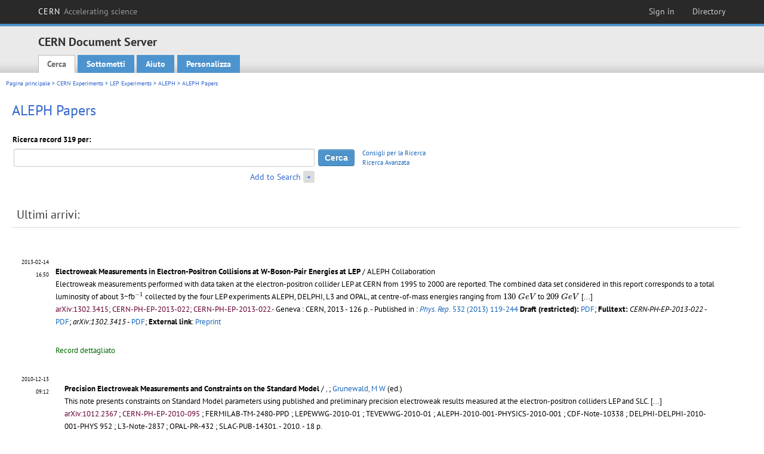

--- FILE ---
content_type: text/html; charset=utf-8
request_url: https://cds.cern.ch/collection/ALEPH%20Papers?ln=it
body_size: 8833
content:
<!DOCTYPE html PUBLIC "-//W3C//DTD XHTML 1.0 Transitional//EN"
"http://www.w3.org/TR/xhtml1/DTD/xhtml1-transitional.dtd">

<!--[if IEMobile 7]><html class="iem7" xmlns="http://www.w3.org/1999/xhtml" lang="it" xml:lang="it" xmlns:og="http://ogp.me/ns#" xmlns:fb="http://ogp.me/ns/fb#"><![endif]-->
<!--[if lte IE 6]><html class="ie6 ie6-7 ie6-8" xmlns="http://www.w3.org/1999/xhtml" lang="it" xml:lang="it" xmlns:og="http://ogp.me/ns#" xmlns:fb="http://ogp.me/ns/fb#"><![endif]-->
<!--[if (IE 7)&(!IEMobile)]><html class="ie7 ie6-7 ie6-8" xmlns="http://www.w3.org/1999/xhtml" lang="it" xml:lang="it" xmlns:og="http://ogp.me/ns#" xmlns:fb="http://ogp.me/ns/fb#"><![endif]-->
<!--[if IE 8]><html class="ie8 ie6-8" xmlns="http://www.w3.org/1999/xhtml" lang="it" xml:lang="it" xmlns:og="http://ogp.me/ns#" xmlns:fb="http://ogp.me/ns/fb#"><![endif]-->
<!--[if (gte IE 9)|(gt IEMobile 7)]><!--><html xmlns="http://www.w3.org/1999/xhtml" lang="it" xml:lang="it" xmlns:og="http://ogp.me/ns#" xmlns:fb="http://ogp.me/ns/fb#"><!--<![endif]-->

<head>
 <title>ALEPH Papers - CERN Document Server</title>
<link href='https://framework.web.cern.ch/framework/2.0/fonts/PTSansWeb/PTSansWeb.css' rel='stylesheet' type='text/css' />
 <link rel="stylesheet" href="https://cds.cern.ch/img/invenio.css?v=20141127" type="text/css" />
 <link rel="stylesheet" href="https://cds.cern.ch/img/cern_theme/css/cern_theme.css?v=20141127" type="text/css" />
 <link rel="stylesheet"href="/css/font-awesome.min.css">
 <meta http-equiv="X-UA-Compatible" content="IE=Edge"/>



<link rel="stylesheet" href="https://cds.cern.ch/img/cern_toolbar/css/toolbar.css" type="text/css" />
<!--[if lt IE 8]>
    <link href="https://cds.cern.ch/img/cern_toolbar/css/toolbar-ie.css" rel="stylesheet" type="text/css">
<![endif]-->

 <!--[if lt IE 8]>
   <link rel="stylesheet" type="text/css" href="https://cds.cern.ch/img/invenio-ie7.css" />
 <![endif]-->
 <!--[if gt IE 8]>
   <style type="text/css">div.restrictedflag {filter:none;}</style>
 <![endif]-->

   <link rel="canonical" href="https://cds.cern.ch/collection/ALEPH%20Papers" />
  <link rel="alternate" hreflang="el" href="https://cds.cern.ch/collection/ALEPH%20Papers?ln=el" />
  <link rel="alternate" hreflang="fr" href="https://cds.cern.ch/collection/ALEPH%20Papers?ln=fr" />
  <link rel="alternate" hreflang="bg" href="https://cds.cern.ch/collection/ALEPH%20Papers?ln=bg" />
  <link rel="alternate" hreflang="zh-TW" href="https://cds.cern.ch/collection/ALEPH%20Papers?ln=zh_TW" />
  <link rel="alternate" hreflang="pt" href="https://cds.cern.ch/collection/ALEPH%20Papers?ln=pt" />
  <link rel="alternate" hreflang="no" href="https://cds.cern.ch/collection/ALEPH%20Papers?ln=no" />
  <link rel="alternate" hreflang="hr" href="https://cds.cern.ch/collection/ALEPH%20Papers?ln=hr" />
  <link rel="alternate" hreflang="ca" href="https://cds.cern.ch/collection/ALEPH%20Papers?ln=ca" />
  <link rel="alternate" hreflang="de" href="https://cds.cern.ch/collection/ALEPH%20Papers?ln=de" />
  <link rel="alternate" hreflang="it" href="https://cds.cern.ch/collection/ALEPH%20Papers?ln=it" />
  <link rel="alternate" hreflang="zh-CN" href="https://cds.cern.ch/collection/ALEPH%20Papers?ln=zh_CN" />
  <link rel="alternate" hreflang="sv" href="https://cds.cern.ch/collection/ALEPH%20Papers?ln=sv" />
  <link rel="alternate" hreflang="sk" href="https://cds.cern.ch/collection/ALEPH%20Papers?ln=sk" />
  <link rel="alternate" hreflang="en" href="https://cds.cern.ch/collection/ALEPH%20Papers?ln=en" />
  <link rel="alternate" hreflang="pl" href="https://cds.cern.ch/collection/ALEPH%20Papers?ln=pl" />
  <link rel="alternate" hreflang="ru" href="https://cds.cern.ch/collection/ALEPH%20Papers?ln=ru" />
  <link rel="alternate" hreflang="ka" href="https://cds.cern.ch/collection/ALEPH%20Papers?ln=ka" />
  <link rel="alternate" hreflang="ja" href="https://cds.cern.ch/collection/ALEPH%20Papers?ln=ja" />
  <link rel="alternate" hreflang="es" href="https://cds.cern.ch/collection/ALEPH%20Papers?ln=es" />

 <link rel="alternate" type="application/rss+xml" title="CERN Document Server RSS" href="https://cds.cern.ch/rss?cc=ALEPH%20Papers" />
 <link rel="search" type="application/opensearchdescription+xml" href="https://cds.cern.ch/opensearchdescription" title="CERN Document Server" />
 <link rel="unapi-server" type="application/xml" title="unAPI" href="https://cds.cern.ch/unapi" />
 
 <link rel="apple-touch-icon" href="/apple-touch-icon.png"/>
 <link rel="apple-touch-icon-precomposed" href="/apple-touch-icon-precomposed.png"/>
 <meta http-equiv="Content-Type" content="text/html; charset=utf-8" />
 <meta http-equiv="Content-Language" content="it" />
 <meta name="description" content="CERN Document Server - ALEPH Papers" />
 <meta name="keywords" content="CERN Document Server, ALEPH Papers" />
 <script type="text/javascript" src="https://cds.cern.ch/js/jquery.min.js"></script>
 <!-- WebNews CSS library -->
 <link rel="stylesheet" href="https://cds.cern.ch/img/webnews.css" type="text/css" />
 <!-- WebNews JS library -->
 <script type="text/javascript" src="https://cds.cern.ch/js/webnews.js?v=20131009"></script>
 <meta property="fb:app_id" content="137353533001720"/>
 <script type="text/x-mathjax-config">
MathJax.Hub.Config({
  tex2jax: {inlineMath: [['$','$']],
            processEscapes: true},
  showProcessingMessages: false,
  messageStyle: "none"
});
</script>
<script src="/MathJax/MathJax.js?config=TeX-AMS_CHTML" type="text/javascript">
</script>
 <style></style>
</head>
<body class="search" lang="it">



<!-- toolbar starts -->
  
        <div id="cern-toolbar">
            <h1><a href="http://cern.ch" title="CERN">CERN <span>Accelerating science</span></a></h1>
			<ul>
				
                   <li class="cern-accountlinks"><a class="cern-account" href="https://cds.cern.ch/youraccount/login?ln=it&amp;referer=https%3A//cds.cern.ch/collection/ALEPH%20Papers%3Fln%3Dit" title="Sign in to your CERN account">Sign in</a></li>
                                <li><a class="cern-directory" href="http://cern.ch/directory" title="Search CERN resources and browse the directory">Directory</a></li>
			</ul>
	</div>


<!-- toolbar ends -->

<!-- Nav header starts-->

<div role="banner" class="clearfix" id="header">

    <div class="header-inner inner">
      <hgroup class="clearfix">

<h2 id="site-name">
                <a rel="home" title="Home" href="/"><span>CERN Document Server</span></a>
              </h2>
              <h3 id="site-slogan">Access articles, reports and multimedia content in HEP</h3>
      </hgroup><!-- /#name-and-slogan -->


              <div role="navigation" id="main-navigation" class="cdsmenu">
          <h2 class="element-invisible">Main menu</h2><ul class="links inline clearfix">
<li class="menu-386 first active-trail"><a class="active-trail" href="https://cds.cern.ch/?ln=it">Cerca</a></li>
<li class="menu-444 "><a class="" title="" href="https://cds.cern.ch/submit?ln=it">Sottometti</a></li>
<li class="menu-426 "><a class="" href="https://cds.cern.ch/help/?ln=it">Aiuto</a></li>
<li class="leaf hassubcdsmenu">
        <a hreflang="en" class="header" href="https://cds.cern.ch/youraccount/display?ln=it">Personalizza</a>
        <ul class="subsubcdsmenu"><li><a href="https://cds.cern.ch/youralerts/list?ln=it">I tuoi avvisi</a></li><li><a href="https://cds.cern.ch/yourbaskets/display?ln=it">I tuoi cestini</a></li><li><a href="https://cds.cern.ch/yourcomments?ln=it">Your comments</a></li><li><a href="https://cds.cern.ch/youralerts/display?ln=it">Le tue ricerche</a></li></ul></li>

</ul>        </div>

    </div>
  </div>

<!-- Nav header ends-->


<table class="navtrailbox">
 <tr>
  <td class="navtrailboxbody">
   <a href="/?ln=it" class="navtrail">Pagina principale</a> &gt; <a href="/collection/CERN%20Experiments?ln=it" class="navtrail">CERN Experiments</a> &gt; <a href="/collection/LEP%20Experiments?ln=it" class="navtrail">LEP Experiments</a> &gt; <a href="/collection/ALEPH?ln=it" class="navtrail">ALEPH</a> &gt; ALEPH Papers
  </td>
 </tr>
</table>

</div>
        
<div class="pagebody">
  <div class="pagebodystripeleft">
    <div class="pageboxlefttop"></div>
    <div class="pageboxlefttopadd"></div>
    <div class="pageboxleftbottomadd"></div>
    <div class="pageboxleftbottom"></div>
  </div>
  <div class="pagebodystriperight">
    <div class="pageboxrighttop"></div>
    <div class="pageboxrighttopadd"></div>
    <div class="pageboxrightbottomadd"></div>
    <div class="pageboxrightbottom"></div>
  </div>
  <div class="pagebodystripemiddle">
    
    <div class="headline_div"><h1 class="headline">ALEPH Papers</h1></div>
    
    
               <form name="search" action="/search" method="get">
               
        <!--create_searchfor_addtosearch()-->
        <input type="hidden" name="ln" value="it" /><input type="hidden" name="cc" value="ALEPH Papers" /><input type="hidden" name="sc" value="1" /><script>
        $(document).ready(function() {
        
            $('a#advbox-toggle').click(function() {
                $('#advbox').slideToggle();
                var sign = $('a#advbox-toggle-button').text();
                $('a#advbox-toggle-button').text(sign == "+" ? "−" : "+");
                return false;
            });
            $('a#advbox-toggle-button').click(function() {
                 $('#advbox').slideToggle();
                 var sign = $(this).text();
                 $(this).text(sign == "+" ? "−" : "+");
                 return false;
             });
             $('select[name=f1]').change(function(){
                 if ($(this).val() == 'author' && $('select[name=m1]').val() == 'a'){
                     $('select[name=m1]').val('e');
                 }
             });


        });
        </script>
        <table class="searchbox simplesearch">
        
            <thead>
                <tr align="left">
                    <th colspan="3" class="searchboxheader">Ricerca record 319 per:</th>
                </tr>
            </thead>
            
        <tbody>
        <tr valign="center">
            <td class="searchboxbody"><input type="text" name="p" size="60" value="" class="simplesearchfield"/></td>
            <td class="searchboxbody"><input class="formbutton" type="submit" name="action_search" value="Cerca" /></td>
            <td class="searchboxbody" align="left" style="font-size:80%; line-height:1.5em;">
                <a href="https://cds.cern.ch/help/search-tips?ln=it">Consigli per la Ricerca</a><br/>
                <a href="/collection/ALEPH%20Papers?ln=it&amp;as=1">Ricerca Avanzata</a>
            </td>
        </tr>
        <tr valign="baseline">
            <td class="searchboxbody" align="right">
                <small><a href="#" id="advbox-toggle">Add to Search</a>
                       <a href="#" id="advbox-toggle-button"/>+</a></small>
            </td>
        </tr>
         </tbody></table>
        
        <table class="searchbox simplesearch">
        <tr><td>
        <div id="advbox" class="searchboxbody" style="display:none">
            
        <select name="op1">
        <option value="a">E</option>
        <option value="o">O</option>
        <option value="n">E NON</option>
        </select>
        
            
        <select name="m1">
        <option value="a">Tutte le parole:</option>
        <option value="o">Almeno una parola:</option>
        <option value="e">Frase esatta:</option>
        <option value="p">Parte di frase:</option>
        <option value="r">Espressione regolare:</option>
        </select>
        
            <input type="text" name="p1" size="30" class="advancedsearchfield"/>
            <select name="f1"><option value="" selected="selected">tutti i campi</option><option value="title">titolo</option><option value="author">autore</option><option value="abstract">riassunto</option><option value="reportnumber">numero del rapporto</option><option value="year">anno</option></select>
            <input class="formbutton" type="submit" name="action_asearch" value="Add to Search"/>
            <br>
            <small><input type="checkbox" name="f" value="fulltext" unchecked> Search also in the full-text of all documents</small>
        </div>
        </td></tr>
        </table>
        
               
               
                    <table cellspacing="0" cellpadding="0" border="0" class="narrowandfocusonsearchbox">
                      <tr>
                        <td valign="top">
        <table class="narrowsearchbox">
          <thead>
            <tr>
              <th class="narrowsearchboxheader">Ultimi arrivi:</th>
            </tr>
          </thead>
          <tbody>
            <tr>
            <td class="narrowsearchboxbody"><table class="latestadditionsbox">
                <tr>
                  <td class="latestadditionsboxtimebody">2013-02-14<br />16:50</td>
                  <td class="latestadditionsboxrecordbody">
                    <abbr class="unapi-id" title="1516169"></abbr>
                    <!-- C-START REC 11.Brief -->

<table cellspacing="0" cellpadding="0" border="0">
  <tr>

<td valign="top" align="left">

<strong><a href="https://cds.cern.ch/record/1516169?ln=en" class="titlelink">Electroweak Measurements in Electron-Positron Collisions at W-Boson-Pair Energies at LEP</a></strong>
 / ALEPH Collaboration




<br />

<small>Electroweak measurements performed with data taken at the electron-positron collider LEP at CERN from 1995 to 2000 are reported. The combined data set considered in this report corresponds to a total luminosity of about 3~fb$^{-1}$ collected by the four LEP experiments ALEPH, DELPHI, L3 and OPAL, at centre-of-mass energies ranging from $130~GeV$ to $209~GeV$ <a href="https://cds.cern.ch/record/1516169" class="titlelink">[...] </a></small><br />

<small class="quicknote">arXiv:1302.3415; CERN-PH-EP-2013-022; CERN-PH-EP-2013-022.- 

</small>

<small>Geneva : CERN, 2013 - 126 p. </small>









 - Published in : <a href="http://dx.doi.org/10.1016/j.physrep.2013.07.004"><i>Phys. Rep.</i> 532 (2013) 119-244</a> </a>

<!--START_NOT_FOR_TEXT--><strong>Draft (restricted):</strong> <a  href="/record/1516169/files/CERN-PH-EP-DRAFT-MISC-2013-001 - draft.pdf">PDF</a>; <strong>Fulltext:</strong> <em>CERN-PH-EP-2013-022</em> -  <a  href="/record/1516169/files/CERN-PH-EP-2013-022.pdf">PDF</a>; <em>arXiv:1302.3415</em> -  <a  href="/record/1516169/files/arXiv:1302.3415.pdf">PDF</a>; <strong>External link</strong>: <a  href="http://arxiv.org/pdf/1302.3415.pdf">Preprint</a><!--END_NOT_FOR_TEXT-->








</td>

</tr>
</table>
<br /><span class="moreinfo"><a href="/record/1516169?ln=it" class="moreinfo">Record dettagliato</a>
                  </td>
                </tr>
                <tr>
                  <td class="latestadditionsboxtimebody">2010-12-13<br />09:12</td>
                  <td class="latestadditionsboxrecordbody">
                    <abbr class="unapi-id" title="1313716"></abbr>
                    <table cellspacing="0" cellpadding="5" border="0">
    <tr>
        <td>
            
        </td>
        <td valign="top" align="left">
            <a href="https://cds.cern.ch/record/1313716?ln=en" class="titlelink">
                <strong>Precision Electroweak Measurements and Constraints on the Standard Model</strong>
                
            </a>
            
            
             / <a href="https://cds.cern.ch/search?f=author&amp;p=%2C%20&amp;ln=en">, </a> ; <a href="https://cds.cern.ch/search?f=author&amp;p=Grunewald%2C%20M%20W&amp;ln=en">Grunewald, M W</a> (ed.)
            <small>
                
            </small>
            <br/>
            <small>
                This note presents constraints on Standard Model parameters using published and preliminary precision electroweak results measured at the electron-positron colliders LEP and SLC. [...] 
                <br/>
                <span class="quicknote">arXiv:1012.2367</span> ; <span class="quicknote">CERN-PH-EP-2010-095</span> ; <span class="redlink">FERMILAB-TM-2480-PPD</span> ; <span class="redlink">LEPEWWG-2010-01</span> ; <span class="redlink">TEVEWWG-2010-01</span> ; <span class="redlink">ALEPH-2010-001-PHYSICS-2010-001</span> ; <span class="redlink">CDF-Note-10338</span> ; <span class="redlink">DELPHI-DELPHI-2010-001-PHYS 952</span> ; <span class="redlink">L3-Note-2837</span> ; <span class="redlink">OPAL-PR-432</span> ; <span class="redlink">SLAC-PUB-14301</span>. 
            </small>
             - 
            2010. - 18 p.
            
             <br/> 
            <a href="http://arxiv.org/pdf/1012.2367.pdf">Preprint</a> - <a href="https://cds.cern.ch/record/1313716/files/CERN-PH-EP-2010-095.pdf">Full text</a> - <a href="https://cds.cern.ch/record/1313716/files/arXiv:1012.2367.pdf">Full text</a>
        </td>
    </tr>
</table>
<br /><span class="moreinfo"><a href="/record/1313716?ln=it" class="moreinfo">Record dettagliato</a>
                  </td>
                </tr>
                <tr>
                  <td class="latestadditionsboxtimebody">2010-03-04<br />14:33</td>
                  <td class="latestadditionsboxrecordbody">
                    <abbr class="unapi-id" title="1246858"></abbr>
                    <!-- C-START REC 11.Brief -->

<table cellspacing="0" cellpadding="0" border="0">
  <tr>

<td valign="top" align="left">

<strong><a href="https://cds.cern.ch/record/1246858?ln=en" class="titlelink">Search for neutral Higgs bosons decaying into four taus at LEP2</a></strong>
 / ALEPH Collaboration




<br />

<small>A search for the production and non-standard decay of a Higgs boson, h, into four taus through intermediate pseudoscalars, a, is conducted on 683 pb-1 of data collected by the ALEPH experiment at centre-of-mass energies from 183 to 209 GeV. No excess of events above background is observed, and exclusion limits are placed on the combined production cross section times branching ratio, \xi^2 = \sigma(e+e- --&gt; Zh)/\sigma_{SM}(e+e- --&gt; Zh) x B(h --&gt; aa)x B(a --&gt; \tau^+\tau^-)^2. <a href="https://cds.cern.ch/record/1246858" class="titlelink">[...] </a></small><br />

<small class="quicknote">arXiv:1003.0705; CERN-PH-EP-2010-005.- 

</small>

<small>2010 - 18 p. </small>



ALEPH Papers





 - Published in : <a href="http://dx.doi.org/10.1007/JHEP05(2010)049"><i>JHEP</i> 05 (2010) 049</a> </a>

<!--START_NOT_FOR_TEXT--><strong>Fulltext:</strong> <em>cern-ph-ep-2010-005</em> -  <a  href="/record/1246858/files/cern-ph-ep-2010-005.pdf">PDF</a>; <em>arXiv:1003.0705</em> -  <a  href="/record/1246858/files/arXiv:1003.0705.pdf">PDF</a>; <strong>Springer Open Access article:</strong> <a  href="/record/1246858/files/jhep.05.2010.049.pdf">PDF</a>; <strong>External link</strong>: <a  href="http://arxiv.org/pdf/1003.0705.pdf">Preprint</a><!--END_NOT_FOR_TEXT-->








</td>

</tr>
</table>
<br /><span class="moreinfo"><a href="/record/1246858?ln=it" class="moreinfo">Record dettagliato</a>
                  </td>
                </tr>
                <tr>
                  <td class="latestadditionsboxtimebody">2009-11-16<br />17:28</td>
                  <td class="latestadditionsboxrecordbody">
                    <abbr class="unapi-id" title="1222431"></abbr>
                    <table cellspacing="0" cellpadding="5" border="0">
    <tr>
        <td>
            
        </td>
        <td valign="top" align="left">
            <a href="https://cds.cern.ch/record/1222431?ln=en" class="titlelink">
                <strong>Precision Electroweak Measurements and Constraints on the Standard Model</strong>
                
            </a>
            
            
             / <a href="https://cds.cern.ch/search?f=author&amp;p=Alcaraz%2C%20J.&amp;ln=en">Alcaraz, J.</a>
            <small>
                
            </small>
            <br/>
            <small>
                This note presents constraints on Standard Model parameters using published and preliminary precision electroweak results measured at the electron-positron colliders LEP and SLC. <a href="https://cds.cern.ch/record/1222431" class="titlelink">[...] </a>
                <br/>
                <span class="quicknote">arXiv:0911.2604</span> ; <span class="redlink">CERN-PH-EP-2009-023</span> ; <span class="redlink">FERMILAB-TM-2446-E</span> ; <span class="redlink">LEPEWWG-2009-01</span> ; <span class="redlink">TEVEWWG-2009-01</span> ; <span class="redlink">ALEPH-2009-001-PHYSICS-2009-001</span> ; <span class="redlink">CDF-NOTE-9979</span> ; <span class="redlink">D0-NOTE-6005</span> ; <span class="redlink">DELPHI-DELPHI-2009-PHYS-951</span> ; <span class="redlink">L3-NOTE-2836</span> ; <span class="redlink">OPAL-PR430</span> ; <span class="redlink">SLAC-PUB-13830</span> ; <span class="quicknote">CERN-PH-EP-2009-023</span> ; <span class="redlink">FERMILAB-TM-2446-E</span> ; <span class="redlink">LEPEWWG-2009-01</span> ; <span class="redlink">ALEPH-2009-001-PHYSICS-2009-001</span> ; <span class="redlink">CDF-Note-9979</span> ; <span class="redlink">D0-Note-6005</span> ; <span class="redlink">DELPHI-DELPHI-2009-PHYS-951</span> ; <span class="redlink">L3-Note-2836</span> ; <span class="redlink">OPAL-PR430</span> ; <span class="redlink">SLAC-PUB-13830</span>. 
            </small>
             - 
            2009. - 18 p.
            
             <br/> 
            <a href="https://lss.fnal.gov/archive/test-tm/2000/fermilab-tm-2446-e.pdf">Fermilab Library Server (fulltext available)</a> - <a href="http://www-public.slac.stanford.edu/sciDoc/docMeta.aspx?slacPubNumber=SLAC-PUB-13830">SLAC Document Server</a> - <a href="https://cds.cern.ch/record/1222431/files/arXiv:0911.2604.pdf">Full text</a> - <a href="https://cds.cern.ch/record/1222431/files/PH-EP-2009-023.pdf">Full text</a> - <a href="https://cds.cern.ch/record/1222431/files/fermilab-tm-2446-e.pdf">Fulltext</a>
        </td>
    </tr>
</table>
<br /><span class="moreinfo"><a href="/record/1222431?ln=it" class="moreinfo">Record dettagliato</a>
                  </td>
                </tr>
                <tr>
                  <td class="latestadditionsboxtimebody">2009-03-13<br />15:56</td>
                  <td class="latestadditionsboxrecordbody">
                    <abbr class="unapi-id" title="1166743"></abbr>
                    <!-- C-START REC 11.Brief -->

<table cellspacing="0" cellpadding="0" border="0">
  <tr>

<td valign="top" align="left">

<strong><a href="https://cds.cern.ch/record/1166743?ln=en" class="titlelink">Measurement of Z-pair production in $e^+e^−$ collisions and constraints on anomalous neutral gauge couplings</a></strong>
 / Aleph Collaboration




<br />

<small>The ZZ production cross section is measured from a data sample corresponding to a total integrated luminosity of 452 pb−1, collected by the ALEPH experiment at LEP at centre-of-mass energies from 192 to 209 GeV. Individual cross sections, extracted at six centre-of-mass energies, are found to be in agreement with Standard Model calculations. [...] </small><br />

<small class="quicknote">CERN-PH-EP-2009-002.- 

</small>

<small>Geneva : CERN, 2009 - 14 p. </small>



ALEPH Papers





 - Published in : <a href="http://dx.doi.org/10.1088/1126-6708/2009/04/124"><i>JHEP</i> 04 (2009) 124</a> </a>

<!--START_NOT_FOR_TEXT--><strong>Fulltext:</strong> <a  href="/record/1166743/files/CERN-PH-EP-2009-002.pdf">PDF</a>; <strong>SISSA/IOP Open Access article:</strong> <a  href="/record/1166743/files/jhep042009124.pdf">PDF</a>; <!--END_NOT_FOR_TEXT-->








</td>

</tr>
</table>
<br /><span class="moreinfo"><a href="/record/1166743?ln=it" class="moreinfo">Record dettagliato</a>
                  </td>
                </tr>
                <tr>
                  <td class="latestadditionsboxtimebody">2008-12-01<br />13:26</td>
                  <td class="latestadditionsboxrecordbody">
                    <abbr class="unapi-id" title="1142930"></abbr>
                    <table cellspacing="0" cellpadding="5" border="0">
    <tr>
        <td>
            
        </td>
        <td valign="top" align="left">
            <a href="https://cds.cern.ch/record/1142930?ln=en" class="titlelink">
                <strong>Precision Electroweak Measurements and Constraints on the Standard Model</strong>
                
            </a>
            
            
            
            <small>
                
            </small>
            <br/>
            <small>
                This note presents constraints on Standard Model parameters using published and preliminary precision electroweak results measured at the electron-positron colliders LEP and SLC. [...] 
                <br/>
                <span class="quicknote">arXiv:0811.4682</span> ; <span class="quicknote">CERN-PH-EP-2008-020</span> ; <span class="redlink">FERMILAB-TM-2420-E</span> ; <span class="redlink">LEPEWWG-2008-01</span> ; <span class="redlink">TEVEWWG-2008-01</span> ; <span class="redlink">ALEPH-2008-001-PHYSIC-2008-001</span> ; <span class="redlink">CDF-Note-9610</span> ; <span class="redlink">D0-Note-5802</span> ; <span class="redlink">DELPHI-2008-001-PHYS-950</span> ; <span class="redlink">L3-Note-2834</span> ; <span class="redlink">OPAL-PR428</span>. 
            </small>
             - 
            2008. - 18 p.
            
             <br/> 
            <a href="http://arxiv.org/pdf/0811.4682.pdf">Fulltext</a>
        </td>
    </tr>
</table>
<br /><span class="moreinfo"><a href="/record/1142930?ln=it" class="moreinfo">Record dettagliato</a>
                  </td>
                </tr>
                <tr>
                  <td class="latestadditionsboxtimebody">2007-12-07<br />23:39</td>
                  <td class="latestadditionsboxrecordbody">
                    <abbr class="unapi-id" title="1073818"></abbr>
                    <table cellspacing="0" cellpadding="5" border="0">
    <tr>
        <td>
            
        </td>
        <td valign="top" align="left">
            <a href="https://cds.cern.ch/record/1073818?ln=en" class="titlelink">
                <strong>Precision Electroweak Measurements and Constraints on the Standard Model</strong>
                
            </a>
            
            
             / ALEPH Collaboration
            <small>
                
            </small>
            <br/>
            <small>
                This note presents constraints on Standard Model parameters using published and preliminary precision electroweak results measured at the electron-positron colliders LEP and SLC. [...] 
                <br/>
                <span class="quicknote">arXiv:0712.0929</span> ; <span class="quicknote">ALEPH-2007-001-PHYSICS-2007-001</span> ; <span class="redlink">CERN-PH-EP-2007-039</span> ; <span class="redlink">DELPHI-2007-002-PHYS-949</span> ; <span class="redlink">L3-Note-2834</span> ; <span class="redlink">LEPEWWG-2007-01</span> ; <span class="redlink">OPAL-PR-426</span>. 
            </small>
             - 
            2007. - 18 p.
            
             <br/> 
            <a href="http://arxiv.org/pdf/0712.0929.pdf">Fulltext</a> - <a href="https://cds.cern.ch/record/1073818/files/phep-2007-039.pdf">Fulltext</a> - <a href="https://cds.cern.ch/record/1073818/files/phep-2007-039.ps.gz">Fulltext</a>
        </td>
    </tr>
</table>
<br /><span class="moreinfo"><a href="/record/1073818?ln=it" class="moreinfo">Record dettagliato</a>
                  </td>
                </tr>
                <tr>
                  <td class="latestadditionsboxtimebody">2007-06-28<br />18:42</td>
                  <td class="latestadditionsboxrecordbody">
                    <abbr class="unapi-id" title="1043442"></abbr>
                    <!-- C-START REC 11.Brief -->

<table cellspacing="0" cellpadding="0" border="0">
  <tr>

<td valign="top" align="left">

<strong><a href="https://cds.cern.ch/record/1043442?ln=en" class="titlelink">Measurement of the Cross Section for open b-Quark Production in Two-Photon Interactions at LEP</a></strong>
 / ALEPH Collaboration




<br />

<small>Inclusive \beauty-quark production in two-photon collisions has been measured at LEP using an integrated luminosity of $698\mathrm{pb}^{-1}\,$ collected by the ALEPH detector with $\sqrt{s}$ between 130 and 209 \GeV . The b quarks were identified using lifetime information. <a href="https://cds.cern.ch/record/1043442" class="titlelink">[...] </a></small><br />

<small class="quicknote">arXiv:0706.3150; CERN-PH-EP-2007-020; CERN-PH-EP-2007-020.- 

</small>

<small>Geneva : CERN, 2007 - 15 p. </small>



ALEPH Papers





 - Published in : <a href="http://dx.doi.org/10.1088/1126-6708/2007/09/102"><i>JHEP</i> 09 (2007) 102</a> </a>

<!--START_NOT_FOR_TEXT--><strong>Fulltext:</strong> <em>arXiv:0706.3150</em> -  <a  href="/record/1043442/files/arXiv:0706.3150.pdf">PDF</a>; <em>JHEP09(2007)102</em> -  <a  href="/record/1043442/files/JHEP09(2007)102.pdf">PDF</a>; <em>phep-2007-020</em> -  <a  href="/record/1043442/files/phep-2007-020.pdf">PDF</a>; <strong>SISSA/IOP Open Access article:</strong> <a  href="/record/1043442/files/jhep092007102.pdf">PDF</a>; <strong>External link</strong>: <a  href="http://weblib.cern.ch/abstract?CERN-PH-EP-2007-020">Preprint</a><!--END_NOT_FOR_TEXT-->








</td>

</tr>
</table>
<br /><span class="moreinfo"><a href="/record/1043442?ln=it" class="moreinfo">Record dettagliato</a>
                  </td>
                </tr>
                <tr>
                  <td class="latestadditionsboxtimebody">2007-02-14<br />11:33</td>
                  <td class="latestadditionsboxrecordbody">
                    <abbr class="unapi-id" title="1016509"></abbr>
                    <table cellspacing="0" cellpadding="5" border="0">
    <tr>
        <td>
            
        </td>
        <td valign="top" align="left">
            <a href="https://cds.cern.ch/record/1016509?ln=en" class="titlelink">
                <strong>A Combination of Preliminary Electroweak Measurements and Constraints on the Standard Model, 2006</strong>
                
            </a>
            
            
             / ALEPH Collaboration
            <small>
                
            </small>
            <br/>
            <small>
                This note presents a combination of published and preliminary electroweak results from the four LEP collaborations ALEPH, DELPHI, L3 and OPAL based on electron-positron collision data taken at centre-of-mass energies above the Z-pole, $130 \GeV$ to $209 \GeV$ (\LEPII), as prepared for the 2006 summer conferences. <a href="https://cds.cern.ch/record/1016509" class="titlelink">[...] </a>
                <br/>
                <span class="quicknote">hep-ex/0612034</span> ; <span class="redlink">CERN-PH-EP-2006-042</span> ; <span class="redlink">LEPEWWG-2006-01</span> ; <span class="redlink">ALEPH-2006-001-PHYSICS-2006-001</span> ; <span class="redlink">DELPHI-2006-014-PHYS-948</span> ; <span class="redlink">L3-NOTE-2833</span> ; <span class="redlink">OPAL-PR-419</span> ; <span class="quicknote">ALEPH-2006-001 PHYSICS-2006-001</span> ; <span class="redlink">CERN-L3-310</span> ; <span class="redlink">CERN-PH-EP-2006-042</span> ; <span class="redlink">DELPHI-2006-014 PHYS-948</span> ; <span class="redlink">L3-Note-2833</span> ; <span class="redlink">LEPEWWG-2006-01</span> ; <span class="redlink">OPAL-PR-419</span>. 
            </small>
             - 
            2006. - 173 p.
            
             <br/> 
            <a href="http://weblib.cern.ch/abstract?CERN-PH-EP-2006-042">Preprint</a> - <a href="https://cds.cern.ch/record/1016509/files/arXiv:hep-ex_0612034.pdf">Full text</a> - <a href="https://cds.cern.ch/record/1016509/files/0612034.pdf">Fulltext</a>
        </td>
    </tr>
</table>
<br /><span class="moreinfo"><a href="/record/1016509?ln=it" class="moreinfo">Record dettagliato</a>
                  </td>
                </tr>
                <tr>
                  <td class="latestadditionsboxtimebody">2006-09-29<br />04:46</td>
                  <td class="latestadditionsboxrecordbody">
                    <abbr class="unapi-id" title="986243"></abbr>
                    <!-- C-START REC 11.Brief -->

<table cellspacing="0" cellpadding="0" border="0">
  <tr>

<td valign="top" align="left">

<strong><a href="https://cds.cern.ch/record/986243?ln=en" class="titlelink">Fermion pair production in $e^+e^-$ collisions at 189-209 GeV and constraints on physics beyond the Standard Model</a></strong>
 / ALEPH Collaboration




<br />

<small>Cross sections, angular distributions and forward-backward asymmetries are presented, of two-fermion events produced in e+e- collisions at centre-of-mass energies from 189 to 209 GeV at LEP, measured with the ALEPH detector. Results for e+e-, mu+mu-, tau+tau-, qq, bb and cc production are in agreement with the Standard Model predictions. <a href="https://cds.cern.ch/record/986243" class="titlelink">[...] </a></small><br />

<small class="quicknote">hep-ex/0609051; CERN-PH-EP-2006-035.- 

</small>

<small>Geneva : CERN, 2007 - 61 p. </small>



ALEPH Papers





 - Published in : <a href="http://dx.doi.org/10.1140/epjc/s10052-006-0156-8"><i>Eur. Phys. J. C</i> 49 (2007) 411-437</a> </a>

<!--START_NOT_FOR_TEXT--><strong>Fulltext:</strong> <em>0609051</em> -  <a  href="/record/986243/files/0609051.pdf">PDF</a>; <em>0609051_REPLACED_ON_20070713</em> -  <a  href="/record/986243/files/0609051_REPLACED_ON_20070713.pdf">PDF</a>; <em>arXiv:hep-ex_0609051</em> -  <a  href="/record/986243/files/arXiv:hep-ex_0609051.pdf">PDF</a>; <strong>External link</strong>: <a  href="http://arxiv.org/pdf/hep-ex/0609051">hep-ex/0609051 PDF</a><!--END_NOT_FOR_TEXT-->








</td>

</tr>
</table>
<br /><span class="moreinfo"><a href="/record/986243?ln=it" class="moreinfo">Record dettagliato</a>
                  </td>
                </tr></table><div align="right"><small><a href="/search?cc=ALEPH+Papers&amp;ln=it&amp;jrec=11">[&gt;&gt; ancora]</a></small></div></td>
            </tr>
          </tbody>
        </table></td>
                   </tr></table>
               </form>
  </div>
  <div class="clear"></div>
</div>


<footer id="footer" class="pagefooter clearfix">

<!-- replaced page footer -->

 <div class="pagefooterstripeleft">
  CERN Document Server&nbsp;::&nbsp;<a class="footer" href="https://cds.cern.ch/?ln=it">Cerca</a>&nbsp;::&nbsp;<a class="footer" href="https://cds.cern.ch/submit?ln=it">Sottometti</a>&nbsp;::&nbsp;<a class="footer" href="https://cds.cern.ch/youraccount/display?ln=it">Personalizza</a>&nbsp;::&nbsp;<a class="footer" href="https://cds.cern.ch/help/?ln=it">Aiuto</a>&nbsp;::&nbsp;<a class="footer" href="https://cern.service-now.com/service-portal?id=privacy_policy&se=CDS-Service" target="_blank">Privacy Notice</a>&nbsp;::&nbsp;<a class="footer" href="https://repository.cern/content-policy" target="_blank">Content Policy</a>&nbsp;::&nbsp;<a class="footer" href="https://repository.cern/terms" target="_blank">Terms and Conditions</a>
  <br />
  Fornita da <a class="footer" href="http://invenio-software.org/">Invenio</a>
  <br />
  Mantenuto da <a class="footer" href="https://cern.service-now.com/service-portal?id=service_element&name=CDS-Service">CDS Service</a> - Need help? Contact <a href="https://cern.service-now.com/service-portal?id=service_element&name=CDS-Service">CDS Support</a>.
  <br />
  Ultimo aggiornamento: 22 Gen 2026, 02:21
 </div>

<div class="pagefooterstriperight">

  <div  class="cern-logo">
    <a id="logo" href="http://cern.ch" title="CERN" rel="CERN" ><img src="https://cds.cern.ch/img/cern_theme/img/cern-logo-large.png" alt="CERN" /></a>
  </div>
  <div class="cern-languagebox">
    Questo sito è disponibile anche nelle lingue seguenti:<br /><a href="/collection/ALEPH%20Papers?ln=bg" class="langinfo">Български</a> &nbsp;<a href="/collection/ALEPH%20Papers?ln=ca" class="langinfo">Català</a> &nbsp;<a href="/collection/ALEPH%20Papers?ln=de" class="langinfo">Deutsch</a> &nbsp;<a href="/collection/ALEPH%20Papers?ln=el" class="langinfo">Ελληνικά</a> &nbsp;<a href="/collection/ALEPH%20Papers?ln=en" class="langinfo">English</a> &nbsp;<a href="/collection/ALEPH%20Papers?ln=es" class="langinfo">Español</a> &nbsp;<a href="/collection/ALEPH%20Papers?ln=fr" class="langinfo">Français</a> &nbsp;<a href="/collection/ALEPH%20Papers?ln=hr" class="langinfo">Hrvatski</a> &nbsp;<span class="langinfo">Italiano</span> &nbsp;<a href="/collection/ALEPH%20Papers?ln=ja" class="langinfo">日本語</a> &nbsp;<a href="/collection/ALEPH%20Papers?ln=ka" class="langinfo">ქართული</a> &nbsp;<a href="/collection/ALEPH%20Papers?ln=no" class="langinfo">Norsk/Bokmål</a> &nbsp;<a href="/collection/ALEPH%20Papers?ln=pl" class="langinfo">Polski</a> &nbsp;<a href="/collection/ALEPH%20Papers?ln=pt" class="langinfo">Português</a> &nbsp;<a href="/collection/ALEPH%20Papers?ln=ru" class="langinfo">Русский</a> &nbsp;<a href="/collection/ALEPH%20Papers?ln=sk" class="langinfo">Slovensky</a> &nbsp;<a href="/collection/ALEPH%20Papers?ln=sv" class="langinfo">Svenska</a> &nbsp;<a href="/collection/ALEPH%20Papers?ln=zh_CN" class="langinfo">中文(简)</a> &nbsp;<a href="/collection/ALEPH%20Papers?ln=zh_TW" class="langinfo">中文(繁)</a>
  </div>
</div>

<!-- replaced page footer -->
</footer>
<script type="text/javascript">

  var SyndeticsBookCovers = (function() {
    var SMALL_SIZE = "sc.gif",
        MEDIUM_SIZE = "mc.gif",
        RAW_URL = "https://secure.syndetics.com/index.aspx?isbn=THEISBN/THESIZE&client=cernlibrary";

    replaceCover = function(imgElement, isbns, hdFormat) {
      var img = new Image(),
          size = hdFormat ? MEDIUM_SIZE : SMALL_SIZE;
      var _isbns = isbns.sort(function(a, b) {
        // sort from shortest to longest ISBN (more modern)
        return a.length > b.length ? 1 : -1;
      });

      function next() {
        var isbn = _isbns.pop();
        if (isbn) {
          var url = RAW_URL.replace("THEISBN", isbn).replace("THESIZE", size);
          img.src = url;
        }
      }

      function done() {
        imgElement.src = img.src;
      }

      img.onload = function() {
        if (this.width > 1) {
          done();
        } else {
          next();
        }
      };

      next();
    };

    return {
      replaceCover: replaceCover
    };
  })();

  $(document).ready(function() {

      // get book covers
      $("img.book-cover").each(function() {
        var $this = $(this),
            strIsbns = $this.data("isbns") || "",
            isbnsArray = String(strIsbns).split(","),
            hdFormat = $this.hasClass("hd");
        SyndeticsBookCovers.replaceCover(this, isbnsArray, hdFormat);
      });

      // WebNews tooltips
      $.ajax({
          url: "/news/tooltips",
          success: function(data) {
              create_tooltips(data);
          },
          dataType: "json",
          cache: false
      });
  });

</script>
<!-- Feedback script -->
<script src="//cds.cern.ch/js/feedback.js"></script>
<!-- Feedback script -->
        
<!-- Matomo -->
<script>
  var _paq = window._paq = window._paq || [];
  /* tracker methods like "setCustomDimension" should be called before "trackPageView" */
  _paq.push(['trackPageView']);
  _paq.push(['enableLinkTracking']);
  (function() {
    var u="https://webanalytics.web.cern.ch/";
    _paq.push(['setTrackerUrl', u+'matomo.php']);
    _paq.push(['setSiteId', '756']);
    var d=document, g=d.createElement('script'), s=d.getElementsByTagName('script')[0];
    g.async=true; g.src=u+'matomo.js'; s.parentNode.insertBefore(g,s);
  })();
</script>
<!-- End Matomo Code -->
          
</body>
</html>
        